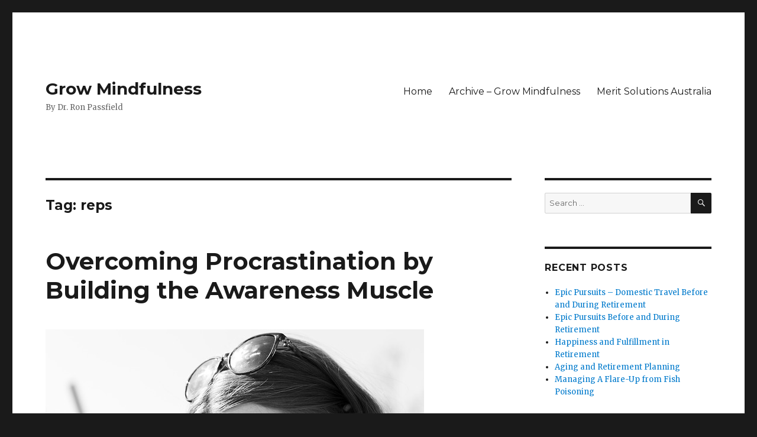

--- FILE ---
content_type: text/html; charset=UTF-8
request_url: https://growmindfulness.com/tag/reps/
body_size: 11885
content:
<!DOCTYPE html>
<html lang="en-US" class="no-js">
<head>
	<meta charset="UTF-8">
	<meta name="viewport" content="width=device-width, initial-scale=1">
	<link rel="profile" href="https://gmpg.org/xfn/11">
		<script>(function(html){html.className = html.className.replace(/\bno-js\b/,'js')})(document.documentElement);</script>
<title>reps &#8211; Grow Mindfulness</title>
<meta name='robots' content='max-image-preview:large' />
	<style>img:is([sizes="auto" i], [sizes^="auto," i]) { contain-intrinsic-size: 3000px 1500px }</style>
	<link rel='dns-prefetch' href='//fonts.googleapis.com' />
<link href='https://fonts.gstatic.com' crossorigin rel='preconnect' />
<link rel="alternate" type="application/rss+xml" title="Grow Mindfulness &raquo; Feed" href="https://growmindfulness.com/feed/" />
<link rel="alternate" type="application/rss+xml" title="Grow Mindfulness &raquo; Comments Feed" href="https://growmindfulness.com/comments/feed/" />
<link rel="alternate" type="application/rss+xml" title="Grow Mindfulness &raquo; reps Tag Feed" href="https://growmindfulness.com/tag/reps/feed/" />
<script>
window._wpemojiSettings = {"baseUrl":"https:\/\/s.w.org\/images\/core\/emoji\/16.0.1\/72x72\/","ext":".png","svgUrl":"https:\/\/s.w.org\/images\/core\/emoji\/16.0.1\/svg\/","svgExt":".svg","source":{"concatemoji":"https:\/\/growmindfulness.com\/wp-includes\/js\/wp-emoji-release.min.js?ver=023a9c6045384f1285aa375e5d7023c5"}};
/*! This file is auto-generated */
!function(s,n){var o,i,e;function c(e){try{var t={supportTests:e,timestamp:(new Date).valueOf()};sessionStorage.setItem(o,JSON.stringify(t))}catch(e){}}function p(e,t,n){e.clearRect(0,0,e.canvas.width,e.canvas.height),e.fillText(t,0,0);var t=new Uint32Array(e.getImageData(0,0,e.canvas.width,e.canvas.height).data),a=(e.clearRect(0,0,e.canvas.width,e.canvas.height),e.fillText(n,0,0),new Uint32Array(e.getImageData(0,0,e.canvas.width,e.canvas.height).data));return t.every(function(e,t){return e===a[t]})}function u(e,t){e.clearRect(0,0,e.canvas.width,e.canvas.height),e.fillText(t,0,0);for(var n=e.getImageData(16,16,1,1),a=0;a<n.data.length;a++)if(0!==n.data[a])return!1;return!0}function f(e,t,n,a){switch(t){case"flag":return n(e,"\ud83c\udff3\ufe0f\u200d\u26a7\ufe0f","\ud83c\udff3\ufe0f\u200b\u26a7\ufe0f")?!1:!n(e,"\ud83c\udde8\ud83c\uddf6","\ud83c\udde8\u200b\ud83c\uddf6")&&!n(e,"\ud83c\udff4\udb40\udc67\udb40\udc62\udb40\udc65\udb40\udc6e\udb40\udc67\udb40\udc7f","\ud83c\udff4\u200b\udb40\udc67\u200b\udb40\udc62\u200b\udb40\udc65\u200b\udb40\udc6e\u200b\udb40\udc67\u200b\udb40\udc7f");case"emoji":return!a(e,"\ud83e\udedf")}return!1}function g(e,t,n,a){var r="undefined"!=typeof WorkerGlobalScope&&self instanceof WorkerGlobalScope?new OffscreenCanvas(300,150):s.createElement("canvas"),o=r.getContext("2d",{willReadFrequently:!0}),i=(o.textBaseline="top",o.font="600 32px Arial",{});return e.forEach(function(e){i[e]=t(o,e,n,a)}),i}function t(e){var t=s.createElement("script");t.src=e,t.defer=!0,s.head.appendChild(t)}"undefined"!=typeof Promise&&(o="wpEmojiSettingsSupports",i=["flag","emoji"],n.supports={everything:!0,everythingExceptFlag:!0},e=new Promise(function(e){s.addEventListener("DOMContentLoaded",e,{once:!0})}),new Promise(function(t){var n=function(){try{var e=JSON.parse(sessionStorage.getItem(o));if("object"==typeof e&&"number"==typeof e.timestamp&&(new Date).valueOf()<e.timestamp+604800&&"object"==typeof e.supportTests)return e.supportTests}catch(e){}return null}();if(!n){if("undefined"!=typeof Worker&&"undefined"!=typeof OffscreenCanvas&&"undefined"!=typeof URL&&URL.createObjectURL&&"undefined"!=typeof Blob)try{var e="postMessage("+g.toString()+"("+[JSON.stringify(i),f.toString(),p.toString(),u.toString()].join(",")+"));",a=new Blob([e],{type:"text/javascript"}),r=new Worker(URL.createObjectURL(a),{name:"wpTestEmojiSupports"});return void(r.onmessage=function(e){c(n=e.data),r.terminate(),t(n)})}catch(e){}c(n=g(i,f,p,u))}t(n)}).then(function(e){for(var t in e)n.supports[t]=e[t],n.supports.everything=n.supports.everything&&n.supports[t],"flag"!==t&&(n.supports.everythingExceptFlag=n.supports.everythingExceptFlag&&n.supports[t]);n.supports.everythingExceptFlag=n.supports.everythingExceptFlag&&!n.supports.flag,n.DOMReady=!1,n.readyCallback=function(){n.DOMReady=!0}}).then(function(){return e}).then(function(){var e;n.supports.everything||(n.readyCallback(),(e=n.source||{}).concatemoji?t(e.concatemoji):e.wpemoji&&e.twemoji&&(t(e.twemoji),t(e.wpemoji)))}))}((window,document),window._wpemojiSettings);
</script>
<style type="text/css" media="all">
.wpautoterms-footer{background-color:#ffffff;text-align:center;}
.wpautoterms-footer a{color:#000000;font-family:Arial, sans-serif;font-size:14px;}
.wpautoterms-footer .separator{color:#cccccc;font-family:Arial, sans-serif;font-size:14px;}</style>
<style id='wp-emoji-styles-inline-css'>

	img.wp-smiley, img.emoji {
		display: inline !important;
		border: none !important;
		box-shadow: none !important;
		height: 1em !important;
		width: 1em !important;
		margin: 0 0.07em !important;
		vertical-align: -0.1em !important;
		background: none !important;
		padding: 0 !important;
	}
</style>
<link rel='stylesheet' id='wp-block-library-css' href='https://growmindfulness.com/wp-includes/css/dist/block-library/style.min.css?ver=023a9c6045384f1285aa375e5d7023c5' media='all' />
<style id='wp-block-library-theme-inline-css'>
.wp-block-audio :where(figcaption){color:#555;font-size:13px;text-align:center}.is-dark-theme .wp-block-audio :where(figcaption){color:#ffffffa6}.wp-block-audio{margin:0 0 1em}.wp-block-code{border:1px solid #ccc;border-radius:4px;font-family:Menlo,Consolas,monaco,monospace;padding:.8em 1em}.wp-block-embed :where(figcaption){color:#555;font-size:13px;text-align:center}.is-dark-theme .wp-block-embed :where(figcaption){color:#ffffffa6}.wp-block-embed{margin:0 0 1em}.blocks-gallery-caption{color:#555;font-size:13px;text-align:center}.is-dark-theme .blocks-gallery-caption{color:#ffffffa6}:root :where(.wp-block-image figcaption){color:#555;font-size:13px;text-align:center}.is-dark-theme :root :where(.wp-block-image figcaption){color:#ffffffa6}.wp-block-image{margin:0 0 1em}.wp-block-pullquote{border-bottom:4px solid;border-top:4px solid;color:currentColor;margin-bottom:1.75em}.wp-block-pullquote cite,.wp-block-pullquote footer,.wp-block-pullquote__citation{color:currentColor;font-size:.8125em;font-style:normal;text-transform:uppercase}.wp-block-quote{border-left:.25em solid;margin:0 0 1.75em;padding-left:1em}.wp-block-quote cite,.wp-block-quote footer{color:currentColor;font-size:.8125em;font-style:normal;position:relative}.wp-block-quote:where(.has-text-align-right){border-left:none;border-right:.25em solid;padding-left:0;padding-right:1em}.wp-block-quote:where(.has-text-align-center){border:none;padding-left:0}.wp-block-quote.is-large,.wp-block-quote.is-style-large,.wp-block-quote:where(.is-style-plain){border:none}.wp-block-search .wp-block-search__label{font-weight:700}.wp-block-search__button{border:1px solid #ccc;padding:.375em .625em}:where(.wp-block-group.has-background){padding:1.25em 2.375em}.wp-block-separator.has-css-opacity{opacity:.4}.wp-block-separator{border:none;border-bottom:2px solid;margin-left:auto;margin-right:auto}.wp-block-separator.has-alpha-channel-opacity{opacity:1}.wp-block-separator:not(.is-style-wide):not(.is-style-dots){width:100px}.wp-block-separator.has-background:not(.is-style-dots){border-bottom:none;height:1px}.wp-block-separator.has-background:not(.is-style-wide):not(.is-style-dots){height:2px}.wp-block-table{margin:0 0 1em}.wp-block-table td,.wp-block-table th{word-break:normal}.wp-block-table :where(figcaption){color:#555;font-size:13px;text-align:center}.is-dark-theme .wp-block-table :where(figcaption){color:#ffffffa6}.wp-block-video :where(figcaption){color:#555;font-size:13px;text-align:center}.is-dark-theme .wp-block-video :where(figcaption){color:#ffffffa6}.wp-block-video{margin:0 0 1em}:root :where(.wp-block-template-part.has-background){margin-bottom:0;margin-top:0;padding:1.25em 2.375em}
</style>
<style id='classic-theme-styles-inline-css'>
/*! This file is auto-generated */
.wp-block-button__link{color:#fff;background-color:#32373c;border-radius:9999px;box-shadow:none;text-decoration:none;padding:calc(.667em + 2px) calc(1.333em + 2px);font-size:1.125em}.wp-block-file__button{background:#32373c;color:#fff;text-decoration:none}
</style>
<style id='global-styles-inline-css'>
:root{--wp--preset--aspect-ratio--square: 1;--wp--preset--aspect-ratio--4-3: 4/3;--wp--preset--aspect-ratio--3-4: 3/4;--wp--preset--aspect-ratio--3-2: 3/2;--wp--preset--aspect-ratio--2-3: 2/3;--wp--preset--aspect-ratio--16-9: 16/9;--wp--preset--aspect-ratio--9-16: 9/16;--wp--preset--color--black: #000000;--wp--preset--color--cyan-bluish-gray: #abb8c3;--wp--preset--color--white: #fff;--wp--preset--color--pale-pink: #f78da7;--wp--preset--color--vivid-red: #cf2e2e;--wp--preset--color--luminous-vivid-orange: #ff6900;--wp--preset--color--luminous-vivid-amber: #fcb900;--wp--preset--color--light-green-cyan: #7bdcb5;--wp--preset--color--vivid-green-cyan: #00d084;--wp--preset--color--pale-cyan-blue: #8ed1fc;--wp--preset--color--vivid-cyan-blue: #0693e3;--wp--preset--color--vivid-purple: #9b51e0;--wp--preset--color--dark-gray: #1a1a1a;--wp--preset--color--medium-gray: #686868;--wp--preset--color--light-gray: #e5e5e5;--wp--preset--color--blue-gray: #4d545c;--wp--preset--color--bright-blue: #007acc;--wp--preset--color--light-blue: #9adffd;--wp--preset--color--dark-brown: #402b30;--wp--preset--color--medium-brown: #774e24;--wp--preset--color--dark-red: #640c1f;--wp--preset--color--bright-red: #ff675f;--wp--preset--color--yellow: #ffef8e;--wp--preset--gradient--vivid-cyan-blue-to-vivid-purple: linear-gradient(135deg,rgba(6,147,227,1) 0%,rgb(155,81,224) 100%);--wp--preset--gradient--light-green-cyan-to-vivid-green-cyan: linear-gradient(135deg,rgb(122,220,180) 0%,rgb(0,208,130) 100%);--wp--preset--gradient--luminous-vivid-amber-to-luminous-vivid-orange: linear-gradient(135deg,rgba(252,185,0,1) 0%,rgba(255,105,0,1) 100%);--wp--preset--gradient--luminous-vivid-orange-to-vivid-red: linear-gradient(135deg,rgba(255,105,0,1) 0%,rgb(207,46,46) 100%);--wp--preset--gradient--very-light-gray-to-cyan-bluish-gray: linear-gradient(135deg,rgb(238,238,238) 0%,rgb(169,184,195) 100%);--wp--preset--gradient--cool-to-warm-spectrum: linear-gradient(135deg,rgb(74,234,220) 0%,rgb(151,120,209) 20%,rgb(207,42,186) 40%,rgb(238,44,130) 60%,rgb(251,105,98) 80%,rgb(254,248,76) 100%);--wp--preset--gradient--blush-light-purple: linear-gradient(135deg,rgb(255,206,236) 0%,rgb(152,150,240) 100%);--wp--preset--gradient--blush-bordeaux: linear-gradient(135deg,rgb(254,205,165) 0%,rgb(254,45,45) 50%,rgb(107,0,62) 100%);--wp--preset--gradient--luminous-dusk: linear-gradient(135deg,rgb(255,203,112) 0%,rgb(199,81,192) 50%,rgb(65,88,208) 100%);--wp--preset--gradient--pale-ocean: linear-gradient(135deg,rgb(255,245,203) 0%,rgb(182,227,212) 50%,rgb(51,167,181) 100%);--wp--preset--gradient--electric-grass: linear-gradient(135deg,rgb(202,248,128) 0%,rgb(113,206,126) 100%);--wp--preset--gradient--midnight: linear-gradient(135deg,rgb(2,3,129) 0%,rgb(40,116,252) 100%);--wp--preset--font-size--small: 13px;--wp--preset--font-size--medium: 20px;--wp--preset--font-size--large: 36px;--wp--preset--font-size--x-large: 42px;--wp--preset--spacing--20: 0.44rem;--wp--preset--spacing--30: 0.67rem;--wp--preset--spacing--40: 1rem;--wp--preset--spacing--50: 1.5rem;--wp--preset--spacing--60: 2.25rem;--wp--preset--spacing--70: 3.38rem;--wp--preset--spacing--80: 5.06rem;--wp--preset--shadow--natural: 6px 6px 9px rgba(0, 0, 0, 0.2);--wp--preset--shadow--deep: 12px 12px 50px rgba(0, 0, 0, 0.4);--wp--preset--shadow--sharp: 6px 6px 0px rgba(0, 0, 0, 0.2);--wp--preset--shadow--outlined: 6px 6px 0px -3px rgba(255, 255, 255, 1), 6px 6px rgba(0, 0, 0, 1);--wp--preset--shadow--crisp: 6px 6px 0px rgba(0, 0, 0, 1);}:where(.is-layout-flex){gap: 0.5em;}:where(.is-layout-grid){gap: 0.5em;}body .is-layout-flex{display: flex;}.is-layout-flex{flex-wrap: wrap;align-items: center;}.is-layout-flex > :is(*, div){margin: 0;}body .is-layout-grid{display: grid;}.is-layout-grid > :is(*, div){margin: 0;}:where(.wp-block-columns.is-layout-flex){gap: 2em;}:where(.wp-block-columns.is-layout-grid){gap: 2em;}:where(.wp-block-post-template.is-layout-flex){gap: 1.25em;}:where(.wp-block-post-template.is-layout-grid){gap: 1.25em;}.has-black-color{color: var(--wp--preset--color--black) !important;}.has-cyan-bluish-gray-color{color: var(--wp--preset--color--cyan-bluish-gray) !important;}.has-white-color{color: var(--wp--preset--color--white) !important;}.has-pale-pink-color{color: var(--wp--preset--color--pale-pink) !important;}.has-vivid-red-color{color: var(--wp--preset--color--vivid-red) !important;}.has-luminous-vivid-orange-color{color: var(--wp--preset--color--luminous-vivid-orange) !important;}.has-luminous-vivid-amber-color{color: var(--wp--preset--color--luminous-vivid-amber) !important;}.has-light-green-cyan-color{color: var(--wp--preset--color--light-green-cyan) !important;}.has-vivid-green-cyan-color{color: var(--wp--preset--color--vivid-green-cyan) !important;}.has-pale-cyan-blue-color{color: var(--wp--preset--color--pale-cyan-blue) !important;}.has-vivid-cyan-blue-color{color: var(--wp--preset--color--vivid-cyan-blue) !important;}.has-vivid-purple-color{color: var(--wp--preset--color--vivid-purple) !important;}.has-black-background-color{background-color: var(--wp--preset--color--black) !important;}.has-cyan-bluish-gray-background-color{background-color: var(--wp--preset--color--cyan-bluish-gray) !important;}.has-white-background-color{background-color: var(--wp--preset--color--white) !important;}.has-pale-pink-background-color{background-color: var(--wp--preset--color--pale-pink) !important;}.has-vivid-red-background-color{background-color: var(--wp--preset--color--vivid-red) !important;}.has-luminous-vivid-orange-background-color{background-color: var(--wp--preset--color--luminous-vivid-orange) !important;}.has-luminous-vivid-amber-background-color{background-color: var(--wp--preset--color--luminous-vivid-amber) !important;}.has-light-green-cyan-background-color{background-color: var(--wp--preset--color--light-green-cyan) !important;}.has-vivid-green-cyan-background-color{background-color: var(--wp--preset--color--vivid-green-cyan) !important;}.has-pale-cyan-blue-background-color{background-color: var(--wp--preset--color--pale-cyan-blue) !important;}.has-vivid-cyan-blue-background-color{background-color: var(--wp--preset--color--vivid-cyan-blue) !important;}.has-vivid-purple-background-color{background-color: var(--wp--preset--color--vivid-purple) !important;}.has-black-border-color{border-color: var(--wp--preset--color--black) !important;}.has-cyan-bluish-gray-border-color{border-color: var(--wp--preset--color--cyan-bluish-gray) !important;}.has-white-border-color{border-color: var(--wp--preset--color--white) !important;}.has-pale-pink-border-color{border-color: var(--wp--preset--color--pale-pink) !important;}.has-vivid-red-border-color{border-color: var(--wp--preset--color--vivid-red) !important;}.has-luminous-vivid-orange-border-color{border-color: var(--wp--preset--color--luminous-vivid-orange) !important;}.has-luminous-vivid-amber-border-color{border-color: var(--wp--preset--color--luminous-vivid-amber) !important;}.has-light-green-cyan-border-color{border-color: var(--wp--preset--color--light-green-cyan) !important;}.has-vivid-green-cyan-border-color{border-color: var(--wp--preset--color--vivid-green-cyan) !important;}.has-pale-cyan-blue-border-color{border-color: var(--wp--preset--color--pale-cyan-blue) !important;}.has-vivid-cyan-blue-border-color{border-color: var(--wp--preset--color--vivid-cyan-blue) !important;}.has-vivid-purple-border-color{border-color: var(--wp--preset--color--vivid-purple) !important;}.has-vivid-cyan-blue-to-vivid-purple-gradient-background{background: var(--wp--preset--gradient--vivid-cyan-blue-to-vivid-purple) !important;}.has-light-green-cyan-to-vivid-green-cyan-gradient-background{background: var(--wp--preset--gradient--light-green-cyan-to-vivid-green-cyan) !important;}.has-luminous-vivid-amber-to-luminous-vivid-orange-gradient-background{background: var(--wp--preset--gradient--luminous-vivid-amber-to-luminous-vivid-orange) !important;}.has-luminous-vivid-orange-to-vivid-red-gradient-background{background: var(--wp--preset--gradient--luminous-vivid-orange-to-vivid-red) !important;}.has-very-light-gray-to-cyan-bluish-gray-gradient-background{background: var(--wp--preset--gradient--very-light-gray-to-cyan-bluish-gray) !important;}.has-cool-to-warm-spectrum-gradient-background{background: var(--wp--preset--gradient--cool-to-warm-spectrum) !important;}.has-blush-light-purple-gradient-background{background: var(--wp--preset--gradient--blush-light-purple) !important;}.has-blush-bordeaux-gradient-background{background: var(--wp--preset--gradient--blush-bordeaux) !important;}.has-luminous-dusk-gradient-background{background: var(--wp--preset--gradient--luminous-dusk) !important;}.has-pale-ocean-gradient-background{background: var(--wp--preset--gradient--pale-ocean) !important;}.has-electric-grass-gradient-background{background: var(--wp--preset--gradient--electric-grass) !important;}.has-midnight-gradient-background{background: var(--wp--preset--gradient--midnight) !important;}.has-small-font-size{font-size: var(--wp--preset--font-size--small) !important;}.has-medium-font-size{font-size: var(--wp--preset--font-size--medium) !important;}.has-large-font-size{font-size: var(--wp--preset--font-size--large) !important;}.has-x-large-font-size{font-size: var(--wp--preset--font-size--x-large) !important;}
:where(.wp-block-post-template.is-layout-flex){gap: 1.25em;}:where(.wp-block-post-template.is-layout-grid){gap: 1.25em;}
:where(.wp-block-columns.is-layout-flex){gap: 2em;}:where(.wp-block-columns.is-layout-grid){gap: 2em;}
:root :where(.wp-block-pullquote){font-size: 1.5em;line-height: 1.6;}
</style>
<link rel='stylesheet' id='wpautoterms_css-css' href='https://growmindfulness.com/wp-content/plugins/auto-terms-of-service-and-privacy-policy/css/wpautoterms.css?ver=023a9c6045384f1285aa375e5d7023c5' media='all' />
<link rel='stylesheet' id='twentysixteen-fonts-css' href='https://fonts.googleapis.com/css?family=Merriweather%3A400%2C700%2C900%2C400italic%2C700italic%2C900italic%7CMontserrat%3A400%2C700%7CInconsolata%3A400&#038;subset=latin%2Clatin-ext&#038;display=fallback' media='all' />
<link rel='stylesheet' id='genericons-css' href='https://growmindfulness.com/wp-content/themes/twentysixteen/genericons/genericons.css?ver=3.4.1' media='all' />
<link rel='stylesheet' id='twentysixteen-style-css' href='https://growmindfulness.com/wp-content/themes/twentysixteen/style.css?ver=20190507' media='all' />
<link rel='stylesheet' id='twentysixteen-block-style-css' href='https://growmindfulness.com/wp-content/themes/twentysixteen/css/blocks.css?ver=20190102' media='all' />
<!--[if lt IE 10]>
<link rel='stylesheet' id='twentysixteen-ie-css' href='https://growmindfulness.com/wp-content/themes/twentysixteen/css/ie.css?ver=20170530' media='all' />
<![endif]-->
<!--[if lt IE 9]>
<link rel='stylesheet' id='twentysixteen-ie8-css' href='https://growmindfulness.com/wp-content/themes/twentysixteen/css/ie8.css?ver=20170530' media='all' />
<![endif]-->
<!--[if lt IE 8]>
<link rel='stylesheet' id='twentysixteen-ie7-css' href='https://growmindfulness.com/wp-content/themes/twentysixteen/css/ie7.css?ver=20170530' media='all' />
<![endif]-->
<script src="https://growmindfulness.com/wp-includes/js/jquery/jquery.min.js?ver=3.7.1" id="jquery-core-js"></script>
<script src="https://growmindfulness.com/wp-includes/js/jquery/jquery-migrate.min.js?ver=3.4.1" id="jquery-migrate-js"></script>
<script src="https://growmindfulness.com/wp-includes/js/dist/dom-ready.min.js?ver=f77871ff7694fffea381" id="wp-dom-ready-js"></script>
<script src="https://growmindfulness.com/wp-content/plugins/auto-terms-of-service-and-privacy-policy/js/base.js?ver=3.0.4" id="wpautoterms_base-js"></script>
<!--[if lt IE 9]>
<script src="https://growmindfulness.com/wp-content/themes/twentysixteen/js/html5.js?ver=3.7.3" id="twentysixteen-html5-js"></script>
<![endif]-->
<link rel="https://api.w.org/" href="https://growmindfulness.com/wp-json/" /><link rel="alternate" title="JSON" type="application/json" href="https://growmindfulness.com/wp-json/wp/v2/tags/2180" /><link rel="EditURI" type="application/rsd+xml" title="RSD" href="https://growmindfulness.com/xmlrpc.php?rsd" />

<style type="text/css">.eafl-disclaimer-small{font-size:.8em}.eafl-disclaimer-smaller{font-size:.6em}</style><script type="text/javascript">
(function(url){
	if(/(?:Chrome\/26\.0\.1410\.63 Safari\/537\.31|WordfenceTestMonBot)/.test(navigator.userAgent)){ return; }
	var addEvent = function(evt, handler) {
		if (window.addEventListener) {
			document.addEventListener(evt, handler, false);
		} else if (window.attachEvent) {
			document.attachEvent('on' + evt, handler);
		}
	};
	var removeEvent = function(evt, handler) {
		if (window.removeEventListener) {
			document.removeEventListener(evt, handler, false);
		} else if (window.detachEvent) {
			document.detachEvent('on' + evt, handler);
		}
	};
	var evts = 'contextmenu dblclick drag dragend dragenter dragleave dragover dragstart drop keydown keypress keyup mousedown mousemove mouseout mouseover mouseup mousewheel scroll'.split(' ');
	var logHuman = function() {
		if (window.wfLogHumanRan) { return; }
		window.wfLogHumanRan = true;
		var wfscr = document.createElement('script');
		wfscr.type = 'text/javascript';
		wfscr.async = true;
		wfscr.src = url + '&r=' + Math.random();
		(document.getElementsByTagName('head')[0]||document.getElementsByTagName('body')[0]).appendChild(wfscr);
		for (var i = 0; i < evts.length; i++) {
			removeEvent(evts[i], logHuman);
		}
	};
	for (var i = 0; i < evts.length; i++) {
		addEvent(evts[i], logHuman);
	}
})('//growmindfulness.com/?wordfence_lh=1&hid=27818075E582F55946533D8E3126B04B');
</script><style>.recentcomments a{display:inline !important;padding:0 !important;margin:0 !important;}</style></head>

<body data-rsssl=1 class="archive tag tag-reps tag-2180 wp-embed-responsive wp-theme-twentysixteen hfeed">
<div id="page" class="site">
	<div class="site-inner">
		<a class="skip-link screen-reader-text" href="#content">Skip to content</a>

		<header id="masthead" class="site-header" role="banner">
			<div class="site-header-main">
				<div class="site-branding">
					
											<p class="site-title"><a href="https://growmindfulness.com/" rel="home">Grow Mindfulness</a></p>
												<p class="site-description">By Dr. Ron Passfield</p>
									</div><!-- .site-branding -->

									<button id="menu-toggle" class="menu-toggle">Menu</button>

					<div id="site-header-menu" class="site-header-menu">
													<nav id="site-navigation" class="main-navigation" role="navigation" aria-label="Primary Menu">
								<div class="menu-main-menu-container"><ul id="menu-main-menu" class="primary-menu"><li id="menu-item-187" class="menu-item menu-item-type-custom menu-item-object-custom menu-item-home menu-item-187"><a href="https://growmindfulness.com/">Home</a></li>
<li id="menu-item-3846" class="menu-item menu-item-type-post_type menu-item-object-page menu-item-3846"><a href="https://growmindfulness.com/archive-grow-mindfulness/">Archive &#8211; Grow Mindfulness</a></li>
<li id="menu-item-4987" class="menu-item menu-item-type-post_type menu-item-object-page menu-item-4987"><a href="https://growmindfulness.com/merit-solutions-australia/">Merit Solutions Australia</a></li>
</ul></div>							</nav><!-- .main-navigation -->
						
											</div><!-- .site-header-menu -->
							</div><!-- .site-header-main -->

					</header><!-- .site-header -->

		<div id="content" class="site-content">

	<div id="primary" class="content-area">
		<main id="main" class="site-main" role="main">

		
			<header class="page-header">
				<h1 class="page-title">Tag: <span>reps</span></h1>			</header><!-- .page-header -->

			
<article id="post-3196" class="post-3196 post type-post status-publish format-standard has-post-thumbnail hentry category-awareness tag-anxiety tag-attention tag-awareness tag-awareness-muscle tag-awareness-focus-loop tag-fear tag-flight tag-focus tag-grow-mindfulness tag-i-am-aware-meditation tag-inertia tag-meditation-exercise tag-mental-muscle tag-mindful-breathing tag-mindfulness tag-procrastination tag-reps tag-self-regulation tag-self-story tag-tony-stubblebine">
	<header class="entry-header">
		
		<h2 class="entry-title"><a href="https://growmindfulness.com/overcoming-procrastination-by-building-the-awareness-muscle/" rel="bookmark">Overcoming Procrastination by Building the Awareness Muscle</a></h2>	</header><!-- .entry-header -->

	
	
	<a class="post-thumbnail" href="https://growmindfulness.com/overcoming-procrastination-by-building-the-awareness-muscle/" aria-hidden="true">
		<img width="640" height="435" src="https://growmindfulness.com/wp-content/uploads/2019/05/awareness-muscle.jpg" class="attachment-post-thumbnail size-post-thumbnail wp-post-image" alt="Overcoming Procrastination by Building the Awareness Muscle" decoding="async" fetchpriority="high" srcset="https://growmindfulness.com/wp-content/uploads/2019/05/awareness-muscle.jpg 640w, https://growmindfulness.com/wp-content/uploads/2019/05/awareness-muscle-300x204.jpg 300w" sizes="(max-width: 709px) 85vw, (max-width: 909px) 67vw, (max-width: 984px) 60vw, (max-width: 1362px) 62vw, 840px" />	</a>

		
	<div class="entry-content">
		
<p>We can handle procrastination by adopting the direct approach of focusing on a task that we are putting off and exploring through meditation what is the <a href="https://growmindfulness.com/the-self-story-behind-procrastination-bringing-the-story-above-the-line/">self-story behind the procrastination</a>.  This involves bringing the story &#8220;above the line&#8221; &#8211; bringing the messages we are telling our self to the level of conscious awareness.  However, procrastination may be a habit related to a range of activities and the habit will often be accompanied by inertia &#8211; a lack of energy to move forward.  In this case, it could be useful to attack the problem of procrastination indirectly by building what I call, your &#8220;awareness muscle&#8221;.</p>



<h2 class="wp-block-heading"><strong><em>Building your awareness muscle</em></strong></h2>



<p><a href="https://www.coach.me/tony">Tony Stubblebine</a> offers a <a href="https://medium.com/better-humans/this-meditation-exercise-builds-mental-muscle-and-cures-procrastination-2f15faade9f3">meditation exercise</a> that can progressively develop your awareness muscle (or what he describes as your &#8220;mental muscle&#8221;).   His exercise is a variation on <a href="https://growmindfulness.com/the-power-of-awareness-mindful-breathing/">mindful breathing</a> that takes distractions or mental diversions as a source of awareness strengthening.  His argument is that every time that your focus wanders represents an opportunity to increase your awareness of what is going on for you and hence building your awareness muscle &#8211; both the mental element and the energetic element in terms of readiness/energy to deal with the feelings/emotions behind the wandering.</p>



<p>Tony sees the exercise involving restoring your focus to your breath, after naming your source of distraction, as a form of &#8220;reps&#8221; like you would undertake in a gym or a series of exercises with a personal trainer.   The &#8220;reps&#8221; serve to build the capability to undertake a given activity when the demand arises e.g. running a race, lifting heavy weights, undertaking housework, handling a stressful job (or in our case here, dealing with a specific procrastination).  The repeated action of bringing your attention back to your focus, after raising your awareness, is embedding a &#8220;focus-awareness-focus&#8221; mental cycle that can be applied anywhere to any activity.  Tony describes this cycle as the &#8220;Awareness-Focus Loop&#8221;.</p>



<h2 class="wp-block-heading"><strong><em>Utilising the &#8220;Awareness-Focus Loop&#8221;</em></strong></h2>



<p>Tony describes an &#8220;I Am Aware&#8221; meditation that can take five to ten minutes of your time.  The basic four-step approach is as follows:</p>



<ol class="wp-block-list"><li> make yourself comfortable and close your eyes</li><li>Focus on your breathing by counting 1 to 50 (or more if you want to extend the meditation for mental endurance training)</li><li>Whenever your mind wanders away from the focus on your breath, pay attention to what is happening and frame it as a &#8220;I am aware that&#8230;&#8221; statement.  This needs to be a complete sentence to elevate the unconscious source of wandering to the conscious level e.g. &#8220;I am aware that I am thinking of a major meeting coming up later today&#8221;; &#8220;I am aware that I am getting anxious about what I forgot to do this morning&#8221;; or &#8220;I am aware that I am wondering whether I got the job I applied for a week ago&#8221;.  </li><li>When you have noticed and named your distraction, you resume your focus on counting your breaths from where you left off counting. I found that I lost track of where I was up to in my counting once a distraction set in.  If this happens, you can restart your counting  somewhere, without cheating to get to the end in a hurry.</li></ol>



<h2 class="wp-block-heading"><strong><em>Using your awareness muscle to deal with a specific procrastination</em></strong></h2>



<p>Having developed your awareness muscle, you can now apply this mental capacity, and associated energetic impetus, to dealing with a procrastination over a specific task.    Once you notice yourself procrastinating you can use your highly developed awareness muscle to become aware of the anxiety underlying the procrastination, name the anxiety and related feelings (e.g. fear) and deal with the anxiety without seeking a diversion or some form of flight.</p>



<p>The mindfulness exercise serves as a form of mental training that can develop the <a href="https://growmindfulness.com/mindfulness-for-self-regulation/">self-regulation</a> necessary to overcome your natural tendency to avoid what is perceived as painful or personally challenging.  The awareness muscle has stored the history of your personal distraction tendencies and these can be more readily noticed and dealt with.</p>



<p>As we grow in mindfulness through meditation exercises designed to build our awareness muscle, we can develop the consciousness, willingness and strength to deal with procrastination as it occurs in our daily lives.  The &#8220;I am aware that&#8230;&#8221; meditation is designed for this specific purpose.</p>



<p>____________________________________________</p>



<p>Image by <a href="https://pixabay.com/users/onepicnowords-10291192/?utm_source=link-attribution&amp;utm_medium=referral&amp;utm_campaign=image&amp;utm_content=4167252">A. Debus</a> from <a href="https://pixabay.com/?utm_source=link-attribution&amp;utm_medium=referral&amp;utm_campaign=image&amp;utm_content=4167252">Pixabay</a></p>



<p>By Ron Passfield – Copyright (Creative Commons license, Attribution–Non Commercial–No Derivatives)</p>



<p>Disclosure: If you purchase a product through this site, I may earn a commission which will help to pay for the site, the associated Meetup group and the resources to support the blog.</p>
	</div><!-- .entry-content -->

	<footer class="entry-footer">
		<span class="byline"><span class="author vcard"><img alt='' src='https://secure.gravatar.com/avatar/4643c0d6f96525926f6dc6c1189530f25a47502dcfb47c1d6083b42939073aab?s=49&#038;d=mm&#038;r=g' srcset='https://secure.gravatar.com/avatar/4643c0d6f96525926f6dc6c1189530f25a47502dcfb47c1d6083b42939073aab?s=98&#038;d=mm&#038;r=g 2x' class='avatar avatar-49 photo' height='49' width='49' decoding='async'/><span class="screen-reader-text">Author </span> <a class="url fn n" href="https://growmindfulness.com/author/ronpass/">Ron Passfield</a></span></span><span class="posted-on"><span class="screen-reader-text">Posted on </span><a href="https://growmindfulness.com/overcoming-procrastination-by-building-the-awareness-muscle/" rel="bookmark"><time class="entry-date published" datetime="2019-05-09T02:21:10+00:00">May 9, 2019</time><time class="updated" datetime="2020-03-04T23:45:04+00:00">March 4, 2020</time></a></span><span class="cat-links"><span class="screen-reader-text">Categories </span><a href="https://growmindfulness.com/category/awareness/" rel="category tag">Awareness</a></span><span class="tags-links"><span class="screen-reader-text">Tags </span><a href="https://growmindfulness.com/tag/anxiety/" rel="tag">anxiety</a>, <a href="https://growmindfulness.com/tag/attention/" rel="tag">attention</a>, <a href="https://growmindfulness.com/tag/awareness/" rel="tag">awareness</a>, <a href="https://growmindfulness.com/tag/awareness-muscle/" rel="tag">awareness muscle</a>, <a href="https://growmindfulness.com/tag/awareness-focus-loop/" rel="tag">awareness-focus loop</a>, <a href="https://growmindfulness.com/tag/fear/" rel="tag">fear</a>, <a href="https://growmindfulness.com/tag/flight/" rel="tag">flight</a>, <a href="https://growmindfulness.com/tag/focus/" rel="tag">focus</a>, <a href="https://growmindfulness.com/tag/grow-mindfulness/" rel="tag">grow mindfulness</a>, <a href="https://growmindfulness.com/tag/i-am-aware-meditation/" rel="tag">I am aware meditation</a>, <a href="https://growmindfulness.com/tag/inertia/" rel="tag">inertia</a>, <a href="https://growmindfulness.com/tag/meditation-exercise/" rel="tag">meditation exercise</a>, <a href="https://growmindfulness.com/tag/mental-muscle/" rel="tag">mental muscle</a>, <a href="https://growmindfulness.com/tag/mindful-breathing/" rel="tag">mindful breathing</a>, <a href="https://growmindfulness.com/tag/mindfulness/" rel="tag">mindfulness</a>, <a href="https://growmindfulness.com/tag/procrastination/" rel="tag">procrastination</a>, <a href="https://growmindfulness.com/tag/reps/" rel="tag">reps</a>, <a href="https://growmindfulness.com/tag/self-regulation/" rel="tag">self-regulation</a>, <a href="https://growmindfulness.com/tag/self-story/" rel="tag">self-story</a>, <a href="https://growmindfulness.com/tag/tony-stubblebine/" rel="tag">Tony Stubblebine</a></span><span class="comments-link"><a href="https://growmindfulness.com/overcoming-procrastination-by-building-the-awareness-muscle/#comments">7 Comments<span class="screen-reader-text"> on Overcoming Procrastination by Building the Awareness Muscle</span></a></span>			</footer><!-- .entry-footer -->
</article><!-- #post-3196 -->

		</main><!-- .site-main -->
	</div><!-- .content-area -->


	<aside id="secondary" class="sidebar widget-area" role="complementary">
		<section id="search-2" class="widget widget_search">
<form role="search" method="get" class="search-form" action="https://growmindfulness.com/">
	<label>
		<span class="screen-reader-text">Search for:</span>
		<input type="search" class="search-field" placeholder="Search &hellip;" value="" name="s" />
	</label>
	<button type="submit" class="search-submit"><span class="screen-reader-text">Search</span></button>
</form>
</section>
		<section id="recent-posts-2" class="widget widget_recent_entries">
		<h2 class="widget-title">Recent Posts</h2>
		<ul>
											<li>
					<a href="https://growmindfulness.com/epic-pursuits-domestic-travel-before-and-during-retirement/">Epic Pursuits – Domestic Travel Before and During Retirement</a>
									</li>
											<li>
					<a href="https://growmindfulness.com/epic-pursuits-before-and-during-retirement/">Epic Pursuits Before and During Retirement</a>
									</li>
											<li>
					<a href="https://growmindfulness.com/happiness-and-fulfillment-in-retirement/">Happiness and Fulfillment in Retirement</a>
									</li>
											<li>
					<a href="https://growmindfulness.com/aging-and-retirement-planning/">Aging and Retirement Planning</a>
									</li>
											<li>
					<a href="https://growmindfulness.com/managing-a-flare-up-from-fish-poisoning/">Managing A Flare-Up from Fish Poisoning</a>
									</li>
					</ul>

		</section><section id="recent-comments-2" class="widget widget_recent_comments"><h2 class="widget-title">Recent Comments</h2><ul id="recentcomments"><li class="recentcomments"><span class="comment-author-link">Dwyer</span> on <a href="https://growmindfulness.com/the-4ps-of-mindfulness-in-the-workplace/#comment-154115">The 4P&#8217;s of Mindfulness in the Workplace</a></li><li class="recentcomments"><span class="comment-author-link">Dr. S. Nagraj Rao</span> on <a href="https://growmindfulness.com/the-potential-of-the-present-moment/#comment-140419">The Potential of the Present Moment</a></li><li class="recentcomments"><span class="comment-author-link">T R Reddy</span> on <a href="https://growmindfulness.com/the-4ps-of-mindfulness-in-the-workplace/#comment-139316">The 4P&#8217;s of Mindfulness in the Workplace</a></li><li class="recentcomments"><span class="comment-author-link"><a href="https://www.aromaabundance.com" class="url" rel="ugc external nofollow">jaimewishstone</a></span> on <a href="https://growmindfulness.com/grow-mindfulness-through-humility/#comment-138852">Grow Mindfulness through Humility</a></li><li class="recentcomments"><span class="comment-author-link">Shannon Bartlett</span> on <a href="https://growmindfulness.com/joni-mitchell-an-inspiration-for-people-with-chronic-illness/#comment-136047">Joni Mitchell: An Inspiration for People with Chronic Illness</a></li></ul></section><section id="archives-2" class="widget widget_archive"><h2 class="widget-title">Archives</h2>
			<ul>
					<li><a href='https://growmindfulness.com/2025/12/'>December 2025</a></li>
	<li><a href='https://growmindfulness.com/2025/11/'>November 2025</a></li>
	<li><a href='https://growmindfulness.com/2025/10/'>October 2025</a></li>
	<li><a href='https://growmindfulness.com/2025/09/'>September 2025</a></li>
	<li><a href='https://growmindfulness.com/2025/08/'>August 2025</a></li>
	<li><a href='https://growmindfulness.com/2025/07/'>July 2025</a></li>
	<li><a href='https://growmindfulness.com/2025/06/'>June 2025</a></li>
	<li><a href='https://growmindfulness.com/2025/05/'>May 2025</a></li>
	<li><a href='https://growmindfulness.com/2025/04/'>April 2025</a></li>
	<li><a href='https://growmindfulness.com/2025/03/'>March 2025</a></li>
	<li><a href='https://growmindfulness.com/2025/02/'>February 2025</a></li>
	<li><a href='https://growmindfulness.com/2025/01/'>January 2025</a></li>
	<li><a href='https://growmindfulness.com/2024/12/'>December 2024</a></li>
	<li><a href='https://growmindfulness.com/2024/11/'>November 2024</a></li>
	<li><a href='https://growmindfulness.com/2024/10/'>October 2024</a></li>
	<li><a href='https://growmindfulness.com/2024/09/'>September 2024</a></li>
	<li><a href='https://growmindfulness.com/2024/08/'>August 2024</a></li>
	<li><a href='https://growmindfulness.com/2024/07/'>July 2024</a></li>
	<li><a href='https://growmindfulness.com/2024/06/'>June 2024</a></li>
	<li><a href='https://growmindfulness.com/2024/05/'>May 2024</a></li>
	<li><a href='https://growmindfulness.com/2024/04/'>April 2024</a></li>
	<li><a href='https://growmindfulness.com/2024/03/'>March 2024</a></li>
	<li><a href='https://growmindfulness.com/2024/02/'>February 2024</a></li>
	<li><a href='https://growmindfulness.com/2024/01/'>January 2024</a></li>
	<li><a href='https://growmindfulness.com/2023/12/'>December 2023</a></li>
	<li><a href='https://growmindfulness.com/2023/11/'>November 2023</a></li>
	<li><a href='https://growmindfulness.com/2023/10/'>October 2023</a></li>
	<li><a href='https://growmindfulness.com/2023/09/'>September 2023</a></li>
	<li><a href='https://growmindfulness.com/2023/08/'>August 2023</a></li>
	<li><a href='https://growmindfulness.com/2023/07/'>July 2023</a></li>
	<li><a href='https://growmindfulness.com/2023/06/'>June 2023</a></li>
	<li><a href='https://growmindfulness.com/2023/05/'>May 2023</a></li>
	<li><a href='https://growmindfulness.com/2023/04/'>April 2023</a></li>
	<li><a href='https://growmindfulness.com/2023/03/'>March 2023</a></li>
	<li><a href='https://growmindfulness.com/2023/02/'>February 2023</a></li>
	<li><a href='https://growmindfulness.com/2023/01/'>January 2023</a></li>
	<li><a href='https://growmindfulness.com/2022/12/'>December 2022</a></li>
	<li><a href='https://growmindfulness.com/2022/11/'>November 2022</a></li>
	<li><a href='https://growmindfulness.com/2022/10/'>October 2022</a></li>
	<li><a href='https://growmindfulness.com/2022/09/'>September 2022</a></li>
	<li><a href='https://growmindfulness.com/2022/08/'>August 2022</a></li>
	<li><a href='https://growmindfulness.com/2022/07/'>July 2022</a></li>
	<li><a href='https://growmindfulness.com/2022/06/'>June 2022</a></li>
	<li><a href='https://growmindfulness.com/2022/05/'>May 2022</a></li>
	<li><a href='https://growmindfulness.com/2022/04/'>April 2022</a></li>
	<li><a href='https://growmindfulness.com/2022/03/'>March 2022</a></li>
	<li><a href='https://growmindfulness.com/2022/02/'>February 2022</a></li>
	<li><a href='https://growmindfulness.com/2022/01/'>January 2022</a></li>
	<li><a href='https://growmindfulness.com/2021/12/'>December 2021</a></li>
	<li><a href='https://growmindfulness.com/2021/11/'>November 2021</a></li>
	<li><a href='https://growmindfulness.com/2021/10/'>October 2021</a></li>
	<li><a href='https://growmindfulness.com/2021/09/'>September 2021</a></li>
	<li><a href='https://growmindfulness.com/2021/08/'>August 2021</a></li>
	<li><a href='https://growmindfulness.com/2021/07/'>July 2021</a></li>
	<li><a href='https://growmindfulness.com/2021/06/'>June 2021</a></li>
	<li><a href='https://growmindfulness.com/2021/05/'>May 2021</a></li>
	<li><a href='https://growmindfulness.com/2021/04/'>April 2021</a></li>
	<li><a href='https://growmindfulness.com/2021/03/'>March 2021</a></li>
	<li><a href='https://growmindfulness.com/2021/02/'>February 2021</a></li>
	<li><a href='https://growmindfulness.com/2021/01/'>January 2021</a></li>
	<li><a href='https://growmindfulness.com/2020/12/'>December 2020</a></li>
	<li><a href='https://growmindfulness.com/2020/11/'>November 2020</a></li>
	<li><a href='https://growmindfulness.com/2020/10/'>October 2020</a></li>
	<li><a href='https://growmindfulness.com/2020/09/'>September 2020</a></li>
	<li><a href='https://growmindfulness.com/2020/08/'>August 2020</a></li>
	<li><a href='https://growmindfulness.com/2020/07/'>July 2020</a></li>
	<li><a href='https://growmindfulness.com/2020/06/'>June 2020</a></li>
	<li><a href='https://growmindfulness.com/2020/05/'>May 2020</a></li>
	<li><a href='https://growmindfulness.com/2020/04/'>April 2020</a></li>
	<li><a href='https://growmindfulness.com/2020/03/'>March 2020</a></li>
	<li><a href='https://growmindfulness.com/2020/02/'>February 2020</a></li>
	<li><a href='https://growmindfulness.com/2020/01/'>January 2020</a></li>
	<li><a href='https://growmindfulness.com/2019/12/'>December 2019</a></li>
	<li><a href='https://growmindfulness.com/2019/11/'>November 2019</a></li>
	<li><a href='https://growmindfulness.com/2019/10/'>October 2019</a></li>
	<li><a href='https://growmindfulness.com/2019/09/'>September 2019</a></li>
	<li><a href='https://growmindfulness.com/2019/08/'>August 2019</a></li>
	<li><a href='https://growmindfulness.com/2019/07/'>July 2019</a></li>
	<li><a href='https://growmindfulness.com/2019/06/'>June 2019</a></li>
	<li><a href='https://growmindfulness.com/2019/05/'>May 2019</a></li>
	<li><a href='https://growmindfulness.com/2019/04/'>April 2019</a></li>
	<li><a href='https://growmindfulness.com/2019/03/'>March 2019</a></li>
	<li><a href='https://growmindfulness.com/2019/02/'>February 2019</a></li>
	<li><a href='https://growmindfulness.com/2019/01/'>January 2019</a></li>
	<li><a href='https://growmindfulness.com/2018/12/'>December 2018</a></li>
	<li><a href='https://growmindfulness.com/2018/11/'>November 2018</a></li>
	<li><a href='https://growmindfulness.com/2018/10/'>October 2018</a></li>
	<li><a href='https://growmindfulness.com/2018/09/'>September 2018</a></li>
	<li><a href='https://growmindfulness.com/2018/08/'>August 2018</a></li>
	<li><a href='https://growmindfulness.com/2018/07/'>July 2018</a></li>
	<li><a href='https://growmindfulness.com/2018/06/'>June 2018</a></li>
	<li><a href='https://growmindfulness.com/2018/05/'>May 2018</a></li>
	<li><a href='https://growmindfulness.com/2018/04/'>April 2018</a></li>
	<li><a href='https://growmindfulness.com/2018/03/'>March 2018</a></li>
	<li><a href='https://growmindfulness.com/2018/02/'>February 2018</a></li>
	<li><a href='https://growmindfulness.com/2018/01/'>January 2018</a></li>
	<li><a href='https://growmindfulness.com/2017/12/'>December 2017</a></li>
	<li><a href='https://growmindfulness.com/2017/11/'>November 2017</a></li>
	<li><a href='https://growmindfulness.com/2017/10/'>October 2017</a></li>
	<li><a href='https://growmindfulness.com/2017/09/'>September 2017</a></li>
	<li><a href='https://growmindfulness.com/2017/05/'>May 2017</a></li>
	<li><a href='https://growmindfulness.com/2017/02/'>February 2017</a></li>
	<li><a href='https://growmindfulness.com/2017/01/'>January 2017</a></li>
	<li><a href='https://growmindfulness.com/2016/12/'>December 2016</a></li>
	<li><a href='https://growmindfulness.com/2016/11/'>November 2016</a></li>
	<li><a href='https://growmindfulness.com/2016/10/'>October 2016</a></li>
	<li><a href='https://growmindfulness.com/2016/09/'>September 2016</a></li>
	<li><a href='https://growmindfulness.com/2016/07/'>July 2016</a></li>
			</ul>

			</section><section id="categories-2" class="widget widget_categories"><h2 class="widget-title">Categories</h2>
			<ul>
					<li class="cat-item cat-item-3279"><a href="https://growmindfulness.com/category/awareness/">Awareness</a>
</li>
	<li class="cat-item cat-item-3276"><a href="https://growmindfulness.com/category/leadership/">Leadership</a>
</li>
	<li class="cat-item cat-item-3289"><a href="https://growmindfulness.com/category/mental-health/">Mental Health</a>
</li>
	<li class="cat-item cat-item-3278"><a href="https://growmindfulness.com/category/mindfulness-practice/">Mindfulness Practice</a>
</li>
	<li class="cat-item cat-item-3275"><a href="https://growmindfulness.com/category/nature/">Nature</a>
</li>
	<li class="cat-item cat-item-3277"><a href="https://growmindfulness.com/category/relationship/">Relationship</a>
</li>
	<li class="cat-item cat-item-1"><a href="https://growmindfulness.com/category/uncategorized/">Uncategorized</a>
</li>
			</ul>

			</section><section id="meta-2" class="widget widget_meta"><h2 class="widget-title">Meta</h2>
		<ul>
						<li><a href="https://growmindfulness.com/wp-login.php">Log in</a></li>
			<li><a href="https://growmindfulness.com/feed/">Entries feed</a></li>
			<li><a href="https://growmindfulness.com/comments/feed/">Comments feed</a></li>

			<li><a href="https://wordpress.org/">WordPress.org</a></li>
		</ul>

		</section>	</aside><!-- .sidebar .widget-area -->

		</div><!-- .site-content -->

		<footer id="colophon" class="site-footer" role="contentinfo">
							<nav class="main-navigation" role="navigation" aria-label="Footer Primary Menu">
					<div class="menu-main-menu-container"><ul id="menu-main-menu-1" class="primary-menu"><li class="menu-item menu-item-type-custom menu-item-object-custom menu-item-home menu-item-187"><a href="https://growmindfulness.com/">Home</a></li>
<li class="menu-item menu-item-type-post_type menu-item-object-page menu-item-3846"><a href="https://growmindfulness.com/archive-grow-mindfulness/">Archive &#8211; Grow Mindfulness</a></li>
<li class="menu-item menu-item-type-post_type menu-item-object-page menu-item-4987"><a href="https://growmindfulness.com/merit-solutions-australia/">Merit Solutions Australia</a></li>
</ul></div>				</nav><!-- .main-navigation -->
			
			
			<div class="site-info">
								<span class="site-title"><a href="https://growmindfulness.com/" rel="home">Grow Mindfulness</a></span>
								<a href="https://wordpress.org/" class="imprint">
					Proudly powered by WordPress				</a>
			</div><!-- .site-info -->
		</footer><!-- .site-footer -->
	</div><!-- .site-inner -->
</div><!-- .site -->

<script type="speculationrules">
{"prefetch":[{"source":"document","where":{"and":[{"href_matches":"\/*"},{"not":{"href_matches":["\/wp-*.php","\/wp-admin\/*","\/wp-content\/uploads\/*","\/wp-content\/*","\/wp-content\/plugins\/*","\/wp-content\/themes\/twentysixteen\/*","\/*\\?(.+)"]}},{"not":{"selector_matches":"a[rel~=\"nofollow\"]"}},{"not":{"selector_matches":".no-prefetch, .no-prefetch a"}}]},"eagerness":"conservative"}]}
</script>
<script id="eafl-public-js-extra">
var eafl_public = {"home_url":"https:\/\/growmindfulness.com\/","ajax_url":"https:\/\/growmindfulness.com\/wp-admin\/admin-ajax.php","nonce":"9b31c4e8d0"};
</script>
<script src="https://growmindfulness.com/wp-content/plugins/easy-affiliate-links/dist/public.js?ver=3.7.5" id="eafl-public-js"></script>
<script src="https://growmindfulness.com/wp-content/themes/twentysixteen/js/skip-link-focus-fix.js?ver=20170530" id="twentysixteen-skip-link-focus-fix-js"></script>
<script id="twentysixteen-script-js-extra">
var screenReaderText = {"expand":"expand child menu","collapse":"collapse child menu"};
</script>
<script src="https://growmindfulness.com/wp-content/themes/twentysixteen/js/functions.js?ver=20181217" id="twentysixteen-script-js"></script>
</body>
</html>
